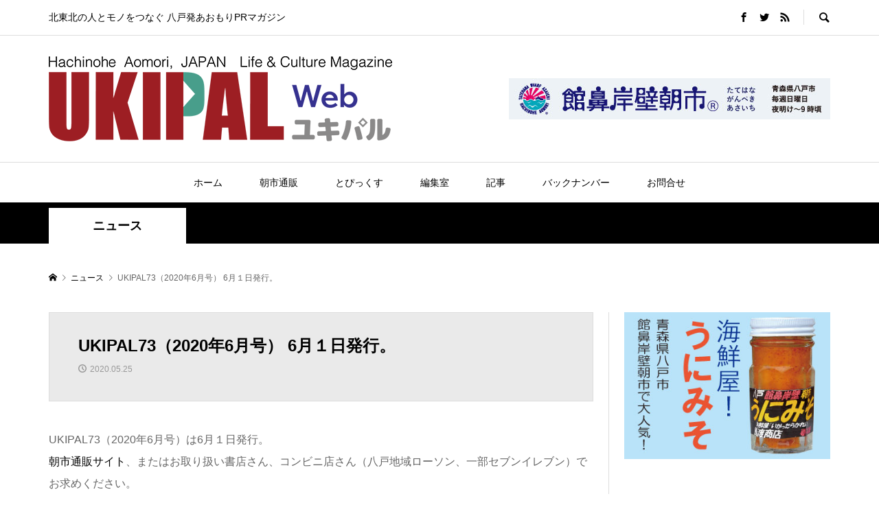

--- FILE ---
content_type: text/html; charset=UTF-8
request_url: https://ukipal.jp/news/ukipal73-issue/
body_size: 12593
content:
<!DOCTYPE html>
<html dir="ltr" lang="ja" prefix="og: https://ogp.me/ns#">
<head >
<meta charset="UTF-8">
<meta name="description" content="UKIPAL73（2020年6月号）は6月１日発行。朝市通販サイト、またはお取り扱い書店さん、コンビニ店さん（八戸地域ローソン、一部セブンイレブン）でお求めください。">
<meta name="viewport" content="width=device-width">
<title>UKIPAL73（2020年6月号） 6月１日発行。 | 八戸発あおもりPRマガジン ユキパル</title>
	<style>img:is([sizes="auto" i], [sizes^="auto," i]) { contain-intrinsic-size: 3000px 1500px }</style>
	
		<!-- All in One SEO 4.9.3 - aioseo.com -->
	<meta name="robots" content="max-image-preview:large" />
	<link rel="canonical" href="https://ukipal.jp/news/ukipal73-issue/" />
	<meta name="generator" content="All in One SEO (AIOSEO) 4.9.3" />
		<meta property="og:locale" content="ja_JP" />
		<meta property="og:site_name" content="八戸発あおもりPRマガジン ユキパル | 北東北の人とモノをつなぐ 八戸発あおもりPRマガジン" />
		<meta property="og:type" content="article" />
		<meta property="og:title" content="UKIPAL73（2020年6月号） 6月１日発行。 | 八戸発あおもりPRマガジン ユキパル" />
		<meta property="og:url" content="https://ukipal.jp/news/ukipal73-issue/" />
		<meta property="article:published_time" content="2020-05-25T02:21:50+00:00" />
		<meta property="article:modified_time" content="2020-05-25T02:22:18+00:00" />
		<meta name="twitter:card" content="summary_large_image" />
		<meta name="twitter:title" content="UKIPAL73（2020年6月号） 6月１日発行。 | 八戸発あおもりPRマガジン ユキパル" />
		<script type="application/ld+json" class="aioseo-schema">
			{"@context":"https:\/\/schema.org","@graph":[{"@type":"BreadcrumbList","@id":"https:\/\/ukipal.jp\/news\/ukipal73-issue\/#breadcrumblist","itemListElement":[{"@type":"ListItem","@id":"https:\/\/ukipal.jp#listItem","position":1,"name":"\u30db\u30fc\u30e0","item":"https:\/\/ukipal.jp","nextItem":{"@type":"ListItem","@id":"https:\/\/ukipal.jp\/news\/#listItem","name":"\u30cb\u30e5\u30fc\u30b9"}},{"@type":"ListItem","@id":"https:\/\/ukipal.jp\/news\/#listItem","position":2,"name":"\u30cb\u30e5\u30fc\u30b9","item":"https:\/\/ukipal.jp\/news\/","nextItem":{"@type":"ListItem","@id":"https:\/\/ukipal.jp\/news\/ukipal73-issue\/#listItem","name":"UKIPAL73\uff082020\u5e746\u6708\u53f7\uff09 6\u6708\uff11\u65e5\u767a\u884c\u3002"},"previousItem":{"@type":"ListItem","@id":"https:\/\/ukipal.jp#listItem","name":"\u30db\u30fc\u30e0"}},{"@type":"ListItem","@id":"https:\/\/ukipal.jp\/news\/ukipal73-issue\/#listItem","position":3,"name":"UKIPAL73\uff082020\u5e746\u6708\u53f7\uff09 6\u6708\uff11\u65e5\u767a\u884c\u3002","previousItem":{"@type":"ListItem","@id":"https:\/\/ukipal.jp\/news\/#listItem","name":"\u30cb\u30e5\u30fc\u30b9"}}]},{"@type":"Organization","@id":"https:\/\/ukipal.jp\/#organization","name":"\u516b\u6238\u767a\u3042\u304a\u3082\u308aPR\u30de\u30ac\u30b8\u30f3 \u30e6\u30ad\u30d1\u30eb","description":"\u5317\u6771\u5317\u306e\u4eba\u3068\u30e2\u30ce\u3092\u3064\u306a\u3050 \u516b\u6238\u767a\u3042\u304a\u3082\u308aPR\u30de\u30ac\u30b8\u30f3","url":"https:\/\/ukipal.jp\/"},{"@type":"WebPage","@id":"https:\/\/ukipal.jp\/news\/ukipal73-issue\/#webpage","url":"https:\/\/ukipal.jp\/news\/ukipal73-issue\/","name":"UKIPAL73\uff082020\u5e746\u6708\u53f7\uff09 6\u6708\uff11\u65e5\u767a\u884c\u3002 | \u516b\u6238\u767a\u3042\u304a\u3082\u308aPR\u30de\u30ac\u30b8\u30f3 \u30e6\u30ad\u30d1\u30eb","inLanguage":"ja","isPartOf":{"@id":"https:\/\/ukipal.jp\/#website"},"breadcrumb":{"@id":"https:\/\/ukipal.jp\/news\/ukipal73-issue\/#breadcrumblist"},"datePublished":"2020-05-25T11:21:50+09:00","dateModified":"2020-05-25T11:22:18+09:00"},{"@type":"WebSite","@id":"https:\/\/ukipal.jp\/#website","url":"https:\/\/ukipal.jp\/","name":"\u516b\u6238\u767a\u3042\u304a\u3082\u308aPR\u30de\u30ac\u30b8\u30f3 \u30e6\u30ad\u30d1\u30eb","description":"\u5317\u6771\u5317\u306e\u4eba\u3068\u30e2\u30ce\u3092\u3064\u306a\u3050 \u516b\u6238\u767a\u3042\u304a\u3082\u308aPR\u30de\u30ac\u30b8\u30f3","inLanguage":"ja","publisher":{"@id":"https:\/\/ukipal.jp\/#organization"}}]}
		</script>
		<!-- All in One SEO -->

		<!-- This site uses the Google Analytics by MonsterInsights plugin v9.4.1 - Using Analytics tracking - https://www.monsterinsights.com/ -->
							<script src="//www.googletagmanager.com/gtag/js?id=G-TE539Y3074"  data-cfasync="false" data-wpfc-render="false" type="text/javascript" async></script>
			<script data-cfasync="false" data-wpfc-render="false" type="text/javascript">
				var mi_version = '9.4.1';
				var mi_track_user = true;
				var mi_no_track_reason = '';
								var MonsterInsightsDefaultLocations = {"page_location":"https:\/\/ukipal.jp\/news\/ukipal73-issue\/"};
				if ( typeof MonsterInsightsPrivacyGuardFilter === 'function' ) {
					var MonsterInsightsLocations = (typeof MonsterInsightsExcludeQuery === 'object') ? MonsterInsightsPrivacyGuardFilter( MonsterInsightsExcludeQuery ) : MonsterInsightsPrivacyGuardFilter( MonsterInsightsDefaultLocations );
				} else {
					var MonsterInsightsLocations = (typeof MonsterInsightsExcludeQuery === 'object') ? MonsterInsightsExcludeQuery : MonsterInsightsDefaultLocations;
				}

								var disableStrs = [
										'ga-disable-G-TE539Y3074',
									];

				/* Function to detect opted out users */
				function __gtagTrackerIsOptedOut() {
					for (var index = 0; index < disableStrs.length; index++) {
						if (document.cookie.indexOf(disableStrs[index] + '=true') > -1) {
							return true;
						}
					}

					return false;
				}

				/* Disable tracking if the opt-out cookie exists. */
				if (__gtagTrackerIsOptedOut()) {
					for (var index = 0; index < disableStrs.length; index++) {
						window[disableStrs[index]] = true;
					}
				}

				/* Opt-out function */
				function __gtagTrackerOptout() {
					for (var index = 0; index < disableStrs.length; index++) {
						document.cookie = disableStrs[index] + '=true; expires=Thu, 31 Dec 2099 23:59:59 UTC; path=/';
						window[disableStrs[index]] = true;
					}
				}

				if ('undefined' === typeof gaOptout) {
					function gaOptout() {
						__gtagTrackerOptout();
					}
				}
								window.dataLayer = window.dataLayer || [];

				window.MonsterInsightsDualTracker = {
					helpers: {},
					trackers: {},
				};
				if (mi_track_user) {
					function __gtagDataLayer() {
						dataLayer.push(arguments);
					}

					function __gtagTracker(type, name, parameters) {
						if (!parameters) {
							parameters = {};
						}

						if (parameters.send_to) {
							__gtagDataLayer.apply(null, arguments);
							return;
						}

						if (type === 'event') {
														parameters.send_to = monsterinsights_frontend.v4_id;
							var hookName = name;
							if (typeof parameters['event_category'] !== 'undefined') {
								hookName = parameters['event_category'] + ':' + name;
							}

							if (typeof MonsterInsightsDualTracker.trackers[hookName] !== 'undefined') {
								MonsterInsightsDualTracker.trackers[hookName](parameters);
							} else {
								__gtagDataLayer('event', name, parameters);
							}
							
						} else {
							__gtagDataLayer.apply(null, arguments);
						}
					}

					__gtagTracker('js', new Date());
					__gtagTracker('set', {
						'developer_id.dZGIzZG': true,
											});
					if ( MonsterInsightsLocations.page_location ) {
						__gtagTracker('set', MonsterInsightsLocations);
					}
										__gtagTracker('config', 'G-TE539Y3074', {"forceSSL":"true","link_attribution":"true"} );
															window.gtag = __gtagTracker;										(function () {
						/* https://developers.google.com/analytics/devguides/collection/analyticsjs/ */
						/* ga and __gaTracker compatibility shim. */
						var noopfn = function () {
							return null;
						};
						var newtracker = function () {
							return new Tracker();
						};
						var Tracker = function () {
							return null;
						};
						var p = Tracker.prototype;
						p.get = noopfn;
						p.set = noopfn;
						p.send = function () {
							var args = Array.prototype.slice.call(arguments);
							args.unshift('send');
							__gaTracker.apply(null, args);
						};
						var __gaTracker = function () {
							var len = arguments.length;
							if (len === 0) {
								return;
							}
							var f = arguments[len - 1];
							if (typeof f !== 'object' || f === null || typeof f.hitCallback !== 'function') {
								if ('send' === arguments[0]) {
									var hitConverted, hitObject = false, action;
									if ('event' === arguments[1]) {
										if ('undefined' !== typeof arguments[3]) {
											hitObject = {
												'eventAction': arguments[3],
												'eventCategory': arguments[2],
												'eventLabel': arguments[4],
												'value': arguments[5] ? arguments[5] : 1,
											}
										}
									}
									if ('pageview' === arguments[1]) {
										if ('undefined' !== typeof arguments[2]) {
											hitObject = {
												'eventAction': 'page_view',
												'page_path': arguments[2],
											}
										}
									}
									if (typeof arguments[2] === 'object') {
										hitObject = arguments[2];
									}
									if (typeof arguments[5] === 'object') {
										Object.assign(hitObject, arguments[5]);
									}
									if ('undefined' !== typeof arguments[1].hitType) {
										hitObject = arguments[1];
										if ('pageview' === hitObject.hitType) {
											hitObject.eventAction = 'page_view';
										}
									}
									if (hitObject) {
										action = 'timing' === arguments[1].hitType ? 'timing_complete' : hitObject.eventAction;
										hitConverted = mapArgs(hitObject);
										__gtagTracker('event', action, hitConverted);
									}
								}
								return;
							}

							function mapArgs(args) {
								var arg, hit = {};
								var gaMap = {
									'eventCategory': 'event_category',
									'eventAction': 'event_action',
									'eventLabel': 'event_label',
									'eventValue': 'event_value',
									'nonInteraction': 'non_interaction',
									'timingCategory': 'event_category',
									'timingVar': 'name',
									'timingValue': 'value',
									'timingLabel': 'event_label',
									'page': 'page_path',
									'location': 'page_location',
									'title': 'page_title',
									'referrer' : 'page_referrer',
								};
								for (arg in args) {
																		if (!(!args.hasOwnProperty(arg) || !gaMap.hasOwnProperty(arg))) {
										hit[gaMap[arg]] = args[arg];
									} else {
										hit[arg] = args[arg];
									}
								}
								return hit;
							}

							try {
								f.hitCallback();
							} catch (ex) {
							}
						};
						__gaTracker.create = newtracker;
						__gaTracker.getByName = newtracker;
						__gaTracker.getAll = function () {
							return [];
						};
						__gaTracker.remove = noopfn;
						__gaTracker.loaded = true;
						window['__gaTracker'] = __gaTracker;
					})();
									} else {
										console.log("");
					(function () {
						function __gtagTracker() {
							return null;
						}

						window['__gtagTracker'] = __gtagTracker;
						window['gtag'] = __gtagTracker;
					})();
									}
			</script>
				<!-- / Google Analytics by MonsterInsights -->
		<link rel='stylesheet' id='wp-block-library-css' href='https://ukipal.jp/wp-includes/css/dist/block-library/style.min.css?ver=6.8.3' type='text/css' media='all' />
<style id='classic-theme-styles-inline-css' type='text/css'>
/*! This file is auto-generated */
.wp-block-button__link{color:#fff;background-color:#32373c;border-radius:9999px;box-shadow:none;text-decoration:none;padding:calc(.667em + 2px) calc(1.333em + 2px);font-size:1.125em}.wp-block-file__button{background:#32373c;color:#fff;text-decoration:none}
</style>
<link rel='stylesheet' id='aioseo/css/src/vue/standalone/blocks/table-of-contents/global.scss-css' href='https://ukipal.jp/wp-content/plugins/all-in-one-seo-pack/dist/Lite/assets/css/table-of-contents/global.e90f6d47.css?ver=4.9.3' type='text/css' media='all' />
<style id='global-styles-inline-css' type='text/css'>
:root{--wp--preset--aspect-ratio--square: 1;--wp--preset--aspect-ratio--4-3: 4/3;--wp--preset--aspect-ratio--3-4: 3/4;--wp--preset--aspect-ratio--3-2: 3/2;--wp--preset--aspect-ratio--2-3: 2/3;--wp--preset--aspect-ratio--16-9: 16/9;--wp--preset--aspect-ratio--9-16: 9/16;--wp--preset--color--black: #000000;--wp--preset--color--cyan-bluish-gray: #abb8c3;--wp--preset--color--white: #ffffff;--wp--preset--color--pale-pink: #f78da7;--wp--preset--color--vivid-red: #cf2e2e;--wp--preset--color--luminous-vivid-orange: #ff6900;--wp--preset--color--luminous-vivid-amber: #fcb900;--wp--preset--color--light-green-cyan: #7bdcb5;--wp--preset--color--vivid-green-cyan: #00d084;--wp--preset--color--pale-cyan-blue: #8ed1fc;--wp--preset--color--vivid-cyan-blue: #0693e3;--wp--preset--color--vivid-purple: #9b51e0;--wp--preset--gradient--vivid-cyan-blue-to-vivid-purple: linear-gradient(135deg,rgba(6,147,227,1) 0%,rgb(155,81,224) 100%);--wp--preset--gradient--light-green-cyan-to-vivid-green-cyan: linear-gradient(135deg,rgb(122,220,180) 0%,rgb(0,208,130) 100%);--wp--preset--gradient--luminous-vivid-amber-to-luminous-vivid-orange: linear-gradient(135deg,rgba(252,185,0,1) 0%,rgba(255,105,0,1) 100%);--wp--preset--gradient--luminous-vivid-orange-to-vivid-red: linear-gradient(135deg,rgba(255,105,0,1) 0%,rgb(207,46,46) 100%);--wp--preset--gradient--very-light-gray-to-cyan-bluish-gray: linear-gradient(135deg,rgb(238,238,238) 0%,rgb(169,184,195) 100%);--wp--preset--gradient--cool-to-warm-spectrum: linear-gradient(135deg,rgb(74,234,220) 0%,rgb(151,120,209) 20%,rgb(207,42,186) 40%,rgb(238,44,130) 60%,rgb(251,105,98) 80%,rgb(254,248,76) 100%);--wp--preset--gradient--blush-light-purple: linear-gradient(135deg,rgb(255,206,236) 0%,rgb(152,150,240) 100%);--wp--preset--gradient--blush-bordeaux: linear-gradient(135deg,rgb(254,205,165) 0%,rgb(254,45,45) 50%,rgb(107,0,62) 100%);--wp--preset--gradient--luminous-dusk: linear-gradient(135deg,rgb(255,203,112) 0%,rgb(199,81,192) 50%,rgb(65,88,208) 100%);--wp--preset--gradient--pale-ocean: linear-gradient(135deg,rgb(255,245,203) 0%,rgb(182,227,212) 50%,rgb(51,167,181) 100%);--wp--preset--gradient--electric-grass: linear-gradient(135deg,rgb(202,248,128) 0%,rgb(113,206,126) 100%);--wp--preset--gradient--midnight: linear-gradient(135deg,rgb(2,3,129) 0%,rgb(40,116,252) 100%);--wp--preset--font-size--small: 13px;--wp--preset--font-size--medium: 20px;--wp--preset--font-size--large: 36px;--wp--preset--font-size--x-large: 42px;--wp--preset--spacing--20: 0.44rem;--wp--preset--spacing--30: 0.67rem;--wp--preset--spacing--40: 1rem;--wp--preset--spacing--50: 1.5rem;--wp--preset--spacing--60: 2.25rem;--wp--preset--spacing--70: 3.38rem;--wp--preset--spacing--80: 5.06rem;--wp--preset--shadow--natural: 6px 6px 9px rgba(0, 0, 0, 0.2);--wp--preset--shadow--deep: 12px 12px 50px rgba(0, 0, 0, 0.4);--wp--preset--shadow--sharp: 6px 6px 0px rgba(0, 0, 0, 0.2);--wp--preset--shadow--outlined: 6px 6px 0px -3px rgba(255, 255, 255, 1), 6px 6px rgba(0, 0, 0, 1);--wp--preset--shadow--crisp: 6px 6px 0px rgba(0, 0, 0, 1);}:where(.is-layout-flex){gap: 0.5em;}:where(.is-layout-grid){gap: 0.5em;}body .is-layout-flex{display: flex;}.is-layout-flex{flex-wrap: wrap;align-items: center;}.is-layout-flex > :is(*, div){margin: 0;}body .is-layout-grid{display: grid;}.is-layout-grid > :is(*, div){margin: 0;}:where(.wp-block-columns.is-layout-flex){gap: 2em;}:where(.wp-block-columns.is-layout-grid){gap: 2em;}:where(.wp-block-post-template.is-layout-flex){gap: 1.25em;}:where(.wp-block-post-template.is-layout-grid){gap: 1.25em;}.has-black-color{color: var(--wp--preset--color--black) !important;}.has-cyan-bluish-gray-color{color: var(--wp--preset--color--cyan-bluish-gray) !important;}.has-white-color{color: var(--wp--preset--color--white) !important;}.has-pale-pink-color{color: var(--wp--preset--color--pale-pink) !important;}.has-vivid-red-color{color: var(--wp--preset--color--vivid-red) !important;}.has-luminous-vivid-orange-color{color: var(--wp--preset--color--luminous-vivid-orange) !important;}.has-luminous-vivid-amber-color{color: var(--wp--preset--color--luminous-vivid-amber) !important;}.has-light-green-cyan-color{color: var(--wp--preset--color--light-green-cyan) !important;}.has-vivid-green-cyan-color{color: var(--wp--preset--color--vivid-green-cyan) !important;}.has-pale-cyan-blue-color{color: var(--wp--preset--color--pale-cyan-blue) !important;}.has-vivid-cyan-blue-color{color: var(--wp--preset--color--vivid-cyan-blue) !important;}.has-vivid-purple-color{color: var(--wp--preset--color--vivid-purple) !important;}.has-black-background-color{background-color: var(--wp--preset--color--black) !important;}.has-cyan-bluish-gray-background-color{background-color: var(--wp--preset--color--cyan-bluish-gray) !important;}.has-white-background-color{background-color: var(--wp--preset--color--white) !important;}.has-pale-pink-background-color{background-color: var(--wp--preset--color--pale-pink) !important;}.has-vivid-red-background-color{background-color: var(--wp--preset--color--vivid-red) !important;}.has-luminous-vivid-orange-background-color{background-color: var(--wp--preset--color--luminous-vivid-orange) !important;}.has-luminous-vivid-amber-background-color{background-color: var(--wp--preset--color--luminous-vivid-amber) !important;}.has-light-green-cyan-background-color{background-color: var(--wp--preset--color--light-green-cyan) !important;}.has-vivid-green-cyan-background-color{background-color: var(--wp--preset--color--vivid-green-cyan) !important;}.has-pale-cyan-blue-background-color{background-color: var(--wp--preset--color--pale-cyan-blue) !important;}.has-vivid-cyan-blue-background-color{background-color: var(--wp--preset--color--vivid-cyan-blue) !important;}.has-vivid-purple-background-color{background-color: var(--wp--preset--color--vivid-purple) !important;}.has-black-border-color{border-color: var(--wp--preset--color--black) !important;}.has-cyan-bluish-gray-border-color{border-color: var(--wp--preset--color--cyan-bluish-gray) !important;}.has-white-border-color{border-color: var(--wp--preset--color--white) !important;}.has-pale-pink-border-color{border-color: var(--wp--preset--color--pale-pink) !important;}.has-vivid-red-border-color{border-color: var(--wp--preset--color--vivid-red) !important;}.has-luminous-vivid-orange-border-color{border-color: var(--wp--preset--color--luminous-vivid-orange) !important;}.has-luminous-vivid-amber-border-color{border-color: var(--wp--preset--color--luminous-vivid-amber) !important;}.has-light-green-cyan-border-color{border-color: var(--wp--preset--color--light-green-cyan) !important;}.has-vivid-green-cyan-border-color{border-color: var(--wp--preset--color--vivid-green-cyan) !important;}.has-pale-cyan-blue-border-color{border-color: var(--wp--preset--color--pale-cyan-blue) !important;}.has-vivid-cyan-blue-border-color{border-color: var(--wp--preset--color--vivid-cyan-blue) !important;}.has-vivid-purple-border-color{border-color: var(--wp--preset--color--vivid-purple) !important;}.has-vivid-cyan-blue-to-vivid-purple-gradient-background{background: var(--wp--preset--gradient--vivid-cyan-blue-to-vivid-purple) !important;}.has-light-green-cyan-to-vivid-green-cyan-gradient-background{background: var(--wp--preset--gradient--light-green-cyan-to-vivid-green-cyan) !important;}.has-luminous-vivid-amber-to-luminous-vivid-orange-gradient-background{background: var(--wp--preset--gradient--luminous-vivid-amber-to-luminous-vivid-orange) !important;}.has-luminous-vivid-orange-to-vivid-red-gradient-background{background: var(--wp--preset--gradient--luminous-vivid-orange-to-vivid-red) !important;}.has-very-light-gray-to-cyan-bluish-gray-gradient-background{background: var(--wp--preset--gradient--very-light-gray-to-cyan-bluish-gray) !important;}.has-cool-to-warm-spectrum-gradient-background{background: var(--wp--preset--gradient--cool-to-warm-spectrum) !important;}.has-blush-light-purple-gradient-background{background: var(--wp--preset--gradient--blush-light-purple) !important;}.has-blush-bordeaux-gradient-background{background: var(--wp--preset--gradient--blush-bordeaux) !important;}.has-luminous-dusk-gradient-background{background: var(--wp--preset--gradient--luminous-dusk) !important;}.has-pale-ocean-gradient-background{background: var(--wp--preset--gradient--pale-ocean) !important;}.has-electric-grass-gradient-background{background: var(--wp--preset--gradient--electric-grass) !important;}.has-midnight-gradient-background{background: var(--wp--preset--gradient--midnight) !important;}.has-small-font-size{font-size: var(--wp--preset--font-size--small) !important;}.has-medium-font-size{font-size: var(--wp--preset--font-size--medium) !important;}.has-large-font-size{font-size: var(--wp--preset--font-size--large) !important;}.has-x-large-font-size{font-size: var(--wp--preset--font-size--x-large) !important;}
:where(.wp-block-post-template.is-layout-flex){gap: 1.25em;}:where(.wp-block-post-template.is-layout-grid){gap: 1.25em;}
:where(.wp-block-columns.is-layout-flex){gap: 2em;}:where(.wp-block-columns.is-layout-grid){gap: 2em;}
:root :where(.wp-block-pullquote){font-size: 1.5em;line-height: 1.6;}
</style>
<link rel='stylesheet' id='tcd-contact-form-css' href='https://ukipal.jp/wp-content/plugins/tcd-workflow/tcd-contact-admin.css?ver=6.8.3' type='text/css' media='all' />
<link rel='stylesheet' id='rumble-style-css' href='https://ukipal.jp/wp-content/themes/rumble_tcd058/style.css?ver=1.1' type='text/css' media='all' />
<link rel='stylesheet' id='rumble-slick-css' href='https://ukipal.jp/wp-content/themes/rumble_tcd058/css/slick.min.css?ver=6.8.3' type='text/css' media='all' />
<link rel='stylesheet' id='rumble-responsive-css' href='https://ukipal.jp/wp-content/themes/rumble_tcd058/responsive.css?ver=1.1' type='text/css' media='all' />
<script type="text/javascript" src="https://ukipal.jp/wp-content/plugins/google-analytics-for-wordpress/assets/js/frontend-gtag.min.js?ver=9.4.1" id="monsterinsights-frontend-script-js" async="async" data-wp-strategy="async"></script>
<script data-cfasync="false" data-wpfc-render="false" type="text/javascript" id='monsterinsights-frontend-script-js-extra'>/* <![CDATA[ */
var monsterinsights_frontend = {"js_events_tracking":"true","download_extensions":"doc,pdf,ppt,zip,xls,docx,pptx,xlsx","inbound_paths":"[{\"path\":\"\\\/go\\\/\",\"label\":\"affiliate\"},{\"path\":\"\\\/recommend\\\/\",\"label\":\"affiliate\"}]","home_url":"https:\/\/ukipal.jp","hash_tracking":"false","v4_id":"G-TE539Y3074"};/* ]]> */
</script>
<script type="text/javascript" src="https://ukipal.jp/wp-content/plugins/tcd-workflow/angular.js?ver=6.8.3" id="angular-js"></script>
<script type="text/javascript" src="https://ukipal.jp/wp-includes/js/jquery/jquery.min.js?ver=3.7.1" id="jquery-core-js"></script>
<script type="text/javascript" src="https://ukipal.jp/wp-includes/js/jquery/jquery-migrate.min.js?ver=3.4.1" id="jquery-migrate-js"></script>
<link rel="https://api.w.org/" href="https://ukipal.jp/wp-json/" /><link rel="EditURI" type="application/rsd+xml" title="RSD" href="https://ukipal.jp/xmlrpc.php?rsd" />
<meta name="generator" content="WordPress 6.8.3" />
<link rel='shortlink' href='https://ukipal.jp/?p=5389' />
<link rel="alternate" title="oEmbed (JSON)" type="application/json+oembed" href="https://ukipal.jp/wp-json/oembed/1.0/embed?url=https%3A%2F%2Fukipal.jp%2Fnews%2Fukipal73-issue%2F" />
<link rel="alternate" title="oEmbed (XML)" type="text/xml+oembed" href="https://ukipal.jp/wp-json/oembed/1.0/embed?url=https%3A%2F%2Fukipal.jp%2Fnews%2Fukipal73-issue%2F&#038;format=xml" />
<link rel="shortcut icon" href="https://ukipal.jp/wp-content/uploads/2021/08/favicon.ico">
<style>
.p-tabbar__item.is-active, .p-tabbar__item.is-active a, .p-index-carousel .slick-arrow:hover { color: #6e9929; }
.p-copyright, .p-tabbar, .p-headline, .p-cb__item-archive-link__button, .p-page-links a:hover, .p-page-links > span, .p-pager__item a:hover, .p-pager__item .current, .p-entry__next-page__link:hover, .p-widget .searchform::after, .p-widget-search .p-widget-search__submit, .p-widget-list__item-rank, .c-comment__form-submit:hover, c-comment__password-protected, .slick-arrow, .c-pw__btn--register, .c-pw__btn { background-color: #6e9929; }
.p-page-links a:hover, .p-page-links > span, .p-pager__item a:hover, .p-pager__item .current, .p-author-archive .p-headline, .p-cb__item-header { border-color: #6e9929; }
.c-comment__tab-item.is-active a, .c-comment__tab-item a:hover, .c-comment__tab-item.is-active p { background-color: rgba(110, 153, 41, 0.7); }
.c-comment__tab-item.is-active a:after, .c-comment__tab-item.is-active p:after { border-top-color: rgba(110, 153, 41, 0.7); }
.p-author__box, .p-entry-news__header, .p-page-links a, .p-pager__item a, .p-pager__item span { background-color: #eaeaea; }
.p-entry__body a { color: #000000; }
.p-megamenu__bg, .p-global-nav .sub-menu, .p-megamenu__bg .p-float-native-ad-label__small { background-color: #536b00; }
.p-megamenu a, .p-global-nav .sub-menu a { color: #ffffff !important; }
.p-megamenu a:hover, .p-megamenu li.is-active > a, .p-global-nav .sub-menu a:hover, .p-global-nav .sub-menu .current-menu-item > a { background-color: #b9d396; color: #ffffff !important; }
.p-megamenu > ul, .p-global-nav > li.menu-item-has-children > .sub-menu { border-color: #b9d396; }
.p-native-ad-label, .p-float-native-ad-label, .p-float-native-ad-label__small, .p-article__native-ad-label { background-color: #999999; color: #ffffff; font-size: 11px; }
.cat-item-1 > a, .cat-item-1 .toggle-children, .p-global-nav > li.menu-term-id-1:hover > a, .p-global-nav > li.menu-term-id-1.current-menu-item > a { color: #999999; }
.p-megamenu-term-id-1 a:hover, .p-megamenu-term-id-1 .p-megamenu__current a, .p-megamenu-term-id-1 li.is-active > a, .p-global-nav li.menu-term-id-1 > .sub-menu > li > a:hover, .p-global-nav li.menu-term-id-1 > .sub-menu > .current-menu-item > a { background-color: #999999; }
.p-category-item--1 { background-color: #999999 !important; }
.p-megamenu-term-id-1 > ul, .p-global-nav > li.menu-term-id-1 > .sub-menu { border-color: #999999; }
.cat-item-7 > a, .cat-item-7 .toggle-children, .p-global-nav > li.menu-term-id-7:hover > a, .p-global-nav > li.menu-term-id-7.current-menu-item > a { color: #999999; }
.p-megamenu-term-id-7 a:hover, .p-megamenu-term-id-7 .p-megamenu__current a, .p-megamenu-term-id-7 li.is-active > a, .p-global-nav li.menu-term-id-7 > .sub-menu > li > a:hover, .p-global-nav li.menu-term-id-7 > .sub-menu > .current-menu-item > a { background-color: #999999; }
.p-category-item--7 { background-color: #999999 !important; }
.p-megamenu-term-id-7 > ul, .p-global-nav > li.menu-term-id-7 > .sub-menu { border-color: #999999; }
.cat-item-8 > a, .cat-item-8 .toggle-children, .p-global-nav > li.menu-term-id-8:hover > a, .p-global-nav > li.menu-term-id-8.current-menu-item > a { color: #999999; }
.p-megamenu-term-id-8 a:hover, .p-megamenu-term-id-8 .p-megamenu__current a, .p-megamenu-term-id-8 li.is-active > a, .p-global-nav li.menu-term-id-8 > .sub-menu > li > a:hover, .p-global-nav li.menu-term-id-8 > .sub-menu > .current-menu-item > a { background-color: #999999; }
.p-category-item--8 { background-color: #999999 !important; }
.p-megamenu-term-id-8 > ul, .p-global-nav > li.menu-term-id-8 > .sub-menu { border-color: #999999; }
.cat-item-9 > a, .cat-item-9 .toggle-children, .p-global-nav > li.menu-term-id-9:hover > a, .p-global-nav > li.menu-term-id-9.current-menu-item > a { color: #999999; }
.p-megamenu-term-id-9 a:hover, .p-megamenu-term-id-9 .p-megamenu__current a, .p-megamenu-term-id-9 li.is-active > a, .p-global-nav li.menu-term-id-9 > .sub-menu > li > a:hover, .p-global-nav li.menu-term-id-9 > .sub-menu > .current-menu-item > a { background-color: #999999; }
.p-category-item--9 { background-color: #999999 !important; }
.p-megamenu-term-id-9 > ul, .p-global-nav > li.menu-term-id-9 > .sub-menu { border-color: #999999; }
.cat-item-10 > a, .cat-item-10 .toggle-children, .p-global-nav > li.menu-term-id-10:hover > a, .p-global-nav > li.menu-term-id-10.current-menu-item > a { color: #999999; }
.p-megamenu-term-id-10 a:hover, .p-megamenu-term-id-10 .p-megamenu__current a, .p-megamenu-term-id-10 li.is-active > a, .p-global-nav li.menu-term-id-10 > .sub-menu > li > a:hover, .p-global-nav li.menu-term-id-10 > .sub-menu > .current-menu-item > a { background-color: #999999; }
.p-category-item--10 { background-color: #999999 !important; }
.p-megamenu-term-id-10 > ul, .p-global-nav > li.menu-term-id-10 > .sub-menu { border-color: #999999; }
.cat-item-11 > a, .cat-item-11 .toggle-children, .p-global-nav > li.menu-term-id-11:hover > a, .p-global-nav > li.menu-term-id-11.current-menu-item > a { color: #999999; }
.p-megamenu-term-id-11 a:hover, .p-megamenu-term-id-11 .p-megamenu__current a, .p-megamenu-term-id-11 li.is-active > a, .p-global-nav li.menu-term-id-11 > .sub-menu > li > a:hover, .p-global-nav li.menu-term-id-11 > .sub-menu > .current-menu-item > a { background-color: #999999; }
.p-category-item--11 { background-color: #999999 !important; }
.p-megamenu-term-id-11 > ul, .p-global-nav > li.menu-term-id-11 > .sub-menu { border-color: #999999; }
.cat-item-12 > a, .cat-item-12 .toggle-children, .p-global-nav > li.menu-term-id-12:hover > a, .p-global-nav > li.menu-term-id-12.current-menu-item > a { color: #999999; }
.p-megamenu-term-id-12 a:hover, .p-megamenu-term-id-12 .p-megamenu__current a, .p-megamenu-term-id-12 li.is-active > a, .p-global-nav li.menu-term-id-12 > .sub-menu > li > a:hover, .p-global-nav li.menu-term-id-12 > .sub-menu > .current-menu-item > a { background-color: #999999; }
.p-category-item--12 { background-color: #999999 !important; }
.p-megamenu-term-id-12 > ul, .p-global-nav > li.menu-term-id-12 > .sub-menu { border-color: #999999; }
.cat-item-13 > a, .cat-item-13 .toggle-children, .p-global-nav > li.menu-term-id-13:hover > a, .p-global-nav > li.menu-term-id-13.current-menu-item > a { color: #999999; }
.p-megamenu-term-id-13 a:hover, .p-megamenu-term-id-13 .p-megamenu__current a, .p-megamenu-term-id-13 li.is-active > a, .p-global-nav li.menu-term-id-13 > .sub-menu > li > a:hover, .p-global-nav li.menu-term-id-13 > .sub-menu > .current-menu-item > a { background-color: #999999; }
.p-category-item--13 { background-color: #999999 !important; }
.p-megamenu-term-id-13 > ul, .p-global-nav > li.menu-term-id-13 > .sub-menu { border-color: #999999; }
.cat-item-14 > a, .cat-item-14 .toggle-children, .p-global-nav > li.menu-term-id-14:hover > a, .p-global-nav > li.menu-term-id-14.current-menu-item > a { color: #999999; }
.p-megamenu-term-id-14 a:hover, .p-megamenu-term-id-14 .p-megamenu__current a, .p-megamenu-term-id-14 li.is-active > a, .p-global-nav li.menu-term-id-14 > .sub-menu > li > a:hover, .p-global-nav li.menu-term-id-14 > .sub-menu > .current-menu-item > a { background-color: #999999; }
.p-category-item--14 { background-color: #999999 !important; }
.p-megamenu-term-id-14 > ul, .p-global-nav > li.menu-term-id-14 > .sub-menu { border-color: #999999; }
.cat-item-15 > a, .cat-item-15 .toggle-children, .p-global-nav > li.menu-term-id-15:hover > a, .p-global-nav > li.menu-term-id-15.current-menu-item > a { color: #999999; }
.p-megamenu-term-id-15 a:hover, .p-megamenu-term-id-15 .p-megamenu__current a, .p-megamenu-term-id-15 li.is-active > a, .p-global-nav li.menu-term-id-15 > .sub-menu > li > a:hover, .p-global-nav li.menu-term-id-15 > .sub-menu > .current-menu-item > a { background-color: #999999; }
.p-category-item--15 { background-color: #999999 !important; }
.p-megamenu-term-id-15 > ul, .p-global-nav > li.menu-term-id-15 > .sub-menu { border-color: #999999; }
.cat-item-22 > a, .cat-item-22 .toggle-children, .p-global-nav > li.menu-term-id-22:hover > a, .p-global-nav > li.menu-term-id-22.current-menu-item > a { color: #999999; }
.p-megamenu-term-id-22 a:hover, .p-megamenu-term-id-22 .p-megamenu__current a, .p-megamenu-term-id-22 li.is-active > a, .p-global-nav li.menu-term-id-22 > .sub-menu > li > a:hover, .p-global-nav li.menu-term-id-22 > .sub-menu > .current-menu-item > a { background-color: #999999; }
.p-category-item--22 { background-color: #999999 !important; }
.p-megamenu-term-id-22 > ul, .p-global-nav > li.menu-term-id-22 > .sub-menu { border-color: #999999; }
.cat-item-23 > a, .cat-item-23 .toggle-children, .p-global-nav > li.menu-term-id-23:hover > a, .p-global-nav > li.menu-term-id-23.current-menu-item > a { color: #999999; }
.p-megamenu-term-id-23 a:hover, .p-megamenu-term-id-23 .p-megamenu__current a, .p-megamenu-term-id-23 li.is-active > a, .p-global-nav li.menu-term-id-23 > .sub-menu > li > a:hover, .p-global-nav li.menu-term-id-23 > .sub-menu > .current-menu-item > a { background-color: #999999; }
.p-category-item--23 { background-color: #999999 !important; }
.p-megamenu-term-id-23 > ul, .p-global-nav > li.menu-term-id-23 > .sub-menu { border-color: #999999; }
body { font-family: "Segoe UI", Verdana, "游ゴシック", YuGothic, "Hiragino Kaku Gothic ProN", Meiryo, sans-serif; }
.p-logo, .p-entry__title, .p-headline, .p-page-header__title, .p-index-slider__item-catch, .p-widget__title, .p-cb__item-headline {
font-family: "Segoe UI", Verdana, "游ゴシック", YuGothic, "Hiragino Kaku Gothic ProN", Meiryo, sans-serif;
}
.c-load--type3 i { background: #e8e002; }
.p-hover-effect--type1:hover img { -webkit-transform: scale(1.2) rotate(2deg); transform: scale(1.2) rotate(2deg); }
.p-hover-effect--type2 img { margin-left: -8px; }
.p-hover-effect--type2:hover img { margin-left: 8px; }
.p-hover-effect--type2:hover .p-hover-effect__image { background: #000000; }
.p-hover-effect--type2:hover img { opacity: 0.5 }
.p-hover-effect--type3:hover .p-hover-effect__image { background: #000000; }
.p-hover-effect--type3:hover img { opacity: 0.5; }
.p-entry__title { font-size: 24px; }
.p-entry__title, .p-article__title { color: #000000 }
.p-entry__body { font-size: 16px; }
.p-entry__body, .p-author__desc, .p-blog-archive__item-excerpt { color: #515151; }
.p-entry-news__title { font-size: 24px; }
.p-entry-news__title, .p-article-news__title { color: #000000 }
.p-entry-news__body { color: #666666; font-size: 16px; }
body.l-header__fix .is-header-fixed .l-header__bar { background: rgba(195, 249, 77, 0.8); }
.l-header a, .p-global-nav > li > a { color: #000000; }
.p-logo__header--text a { font-size: 32px; }
.p-logo__footer--text a { font-size: 32px; }
@media only screen and (max-width: 991px) {
	.l-header__bar--mobile { background-color: rgba(195, 249, 77, 0.8); }
	.p-logo__header--mobile.p-logo__header--text a { font-size: 24px; }
	.p-global-nav { background-color: rgba(83,107,0, 0.8); }
	.p-global-nav a, .p-global-nav .sub-menu a, .p-global-nav .menu-item-has-children > a > span::before { color: #ffffff !important; }
	.p-logo__footer--mobile.p-logo__footer--text a { font-size: 24px; }
	.p-entry__title { font-size: 18px; }
	.p-entry__body { font-size: 14px; }
	.p-entry-news__title { font-size: 18px; }
	.p-entry-news__body { font-size: 14px; }
}
</style>
<style type="text/css">

</style>
</head>
<body class="wp-singular news-template-default single single-news postid-5389 wp-theme-rumble_tcd058 is-responsive l-header__fix l-header__fix--mobile">
<div id="site_loader_overlay">
	<div id="site_loader_animation" class="c-load--type3">
				<i></i><i></i><i></i><i></i>
			</div>
</div>
<div id="site_wrap">
	<header id="js-header" class="l-header">
		<div class="p-header__logo--mobile l-header__bar--mobile">
			<div class="p-logo p-logo__header--mobile p-logo__header--retina">
				<a href="https://ukipal.jp/"><img src="https://ukipal.jp/wp-content/uploads/2025/03/6369df71d1e959982c51b341f4543b87.png" alt="八戸発あおもりPRマガジン ユキパル" width="100"></a>
			</div>
			<a href="#" id="js-menu-button" class="p-menu-button c-menu-button"></a>
		</div>
		<div class="p-header__top u-clearfix">
			<div class="l-inner">
				<div class="p-header-description">北東北の人とモノをつなぐ 八戸発あおもりPRマガジン</div>
				<div class="u-right">
					<ul class="p-social-nav"><li class="p-social-nav__item p-social-nav__item--facebook"><a href="https://www.facebook.com/%E5%85%AB%E6%88%B8-%E8%A1%97%E3%81%A8%E6%9C%9D%E5%B8%82-%E3%83%A6%E3%82%AD%E3%83%91%E3%83%AB-UKIPAL-154917164620676/" target="_blank"></a></li><li class="p-social-nav__item p-social-nav__item--twitter"><a href="https://twitter.com/ukipal8" target="_blank"></a></li><li class="p-social-nav__item p-social-nav__item--rss"><a href="https://ukipal.jp/feed/" target="_blank"></a></li></ul>
					<div class="p-header-search">
						<form action="https://ukipal.jp/" method="get">
							<input type="text" name="s" value="" class="p-header-search__input" placeholder="SEARCH">
						</form>
						<a href="#" id="js-search-button" class="p-search-button c-search-button"></a>
					</div>
				</div>
			</div>
		</div>
		<div class="p-header__logo has-ad">
			<div class="l-inner">
				<div class="p-logo p-logo__header">
					<a href="https://ukipal.jp/"><img src="https://ukipal.jp/wp-content/uploads/2025/03/b27d875bc962eb78a80aa5e1d9e7ddf8.png" alt="八戸発あおもりPRマガジン ユキパル"></a>
				</div>
				<div class="p-header__ad"><a href="http://minatonichiyouasaichikai.com" target="_blank"><img src="https://ukipal.jp/wp-content/uploads/2019/04/e27c0a3c0ed69597f1c87688e40ecb97-2.jpg" alt=""></a></div>
			</div>
		</div>
<nav class="p-header__gnav l-header__bar"><ul id="js-global-nav" class="l-inner p-global-nav u-clearfix">
<li class="p-header-search--mobile"><form action="https://ukipal.jp/" method="get"><input type="text" name="s" value="" class="p-header-search__input" placeholder="SEARCH"><input type="submit" value="&#xe915;" class="p-header-search__submit"></form></li>
<li id="menu-item-4554" class="menu-item menu-item-type-custom menu-item-object-custom menu-item-home menu-item-4554"><a href="https://ukipal.jp">ホーム<span></span></a></li>
<li id="menu-item-4589" class="menu-item menu-item-type-custom menu-item-object-custom menu-item-4589"><a href="https://ukipal.jp/web_asaichi/">朝市通販<span></span></a></li>
<li id="menu-item-4700" class="menu-item menu-item-type-taxonomy menu-item-object-category menu-item-4700 menu-term-id-22"><a href="https://ukipal.jp/category/topics/">とぴっくす<span></span></a></li>
<li id="menu-item-4502" class="menu-item menu-item-type-taxonomy menu-item-object-category menu-item-4502 menu-term-id-14"><a href="https://ukipal.jp/category/editing-room/">編集室<span></span></a></li>
<li id="menu-item-4556" class="menu-item menu-item-type-taxonomy menu-item-object-category menu-item-4556 menu-term-id-23"><a href="https://ukipal.jp/category/archives/">記事<span></span></a></li>
<li id="menu-item-4503" class="menu-item menu-item-type-taxonomy menu-item-object-category menu-item-4503 menu-term-id-15"><a href="https://ukipal.jp/category/current-number/">バックナンバー<span></span></a></li>
<li id="menu-item-4594" class="menu-item menu-item-type-post_type menu-item-object-page menu-item-4594"><a href="https://ukipal.jp/%e3%81%8a%e5%95%8f%e5%90%88%e3%81%9b/">お問合せ<span></span></a></li>
</ul></nav>
	</header>
<main class="l-main">
	<div class="p-header-band">
		<ul class="p-header-band__inner l-inner u-clearfix">
			<li class="p-header-band__item is-active"><span>ニュース</span></li>

		</ul>
	</div>
	<div class="p-breadcrumb c-breadcrumb">
		<ul class="p-breadcrumb__inner c-breadcrumb__inner l-inner" itemscope itemtype="http://schema.org/BreadcrumbList">
			<li class="p-breadcrumb__item c-breadcrumb__item p-breadcrumb__item--home c-breadcrumb__item--home" itemprop="itemListElement" itemscope itemtype="http://schema.org/ListItem">
				<a href="https://ukipal.jp/" itemscope itemtype="http://schema.org/Thing" itemprop="item"><span itemprop="name">HOME</span></a>
				<meta itemprop="position" content="1" />
			</li>

			<li class="p-breadcrumb__item c-breadcrumb__item" itemprop="itemListElement" itemscope itemtype="http://schema.org/ListItem">
				<a href="https://ukipal.jp/news/" itemscope itemtype="http://schema.org/Thing" itemprop="item">
					<span itemprop="name">ニュース</span>
				</a>
				<meta itemprop="position" content="2" />
			</li>
			<li class="p-breadcrumb__item c-breadcrumb__item">
				<span itemprop="name">UKIPAL73（2020年6月号） 6月１日発行。</span>
			</li>
		</ul>
	</div>
	<div class="l-inner l-2columns l-2columns-a l-layout-type2">
		<article class="p-entry p-entry-news l-primary">
			<div class="p-entry__inner">
				<div class="p-entry__header p-entry-news__header">
					<h1 class="p-entry__title p-entry-news__title">UKIPAL73（2020年6月号） 6月１日発行。</h1>
					<ul class="p-entry__meta-top u-clearfix">
						<li class="p-entry__date p-article__date"><time datetime="2020-05-25">2020.05.25</time></li>
					</ul>
				</div>
				<div class="p-entry__body p-entry-news__body">
<p>UKIPAL73（2020年6月号）は6月１日発行。<br />
<a href="https://ukipal.jp/web_asaichi/">朝市通販サイト</a>、またはお取り扱い書店さん、コンビニ店さん（八戸地域ローソン、一部セブンイレブン）でお求めください。</p>
				</div>
				<ul class="p-entry__share c-share u-clearfix c-share--sm c-share--color">
					<li class="c-share__btn c-share__btn--twitter">
						<a href="http://twitter.com/share?text=UKIPAL73%EF%BC%882020%E5%B9%B46%E6%9C%88%E5%8F%B7%EF%BC%89+6%E6%9C%88%EF%BC%91%E6%97%A5%E7%99%BA%E8%A1%8C%E3%80%82&url=https%3A%2F%2Fukipal.jp%2Fnews%2Fukipal73-issue%2F&via=&tw_p=tweetbutton&related=" onclick="javascript:window.open(this.href, '', 'menubar=no,toolbar=no,resizable=yes,scrollbars=yes,height=400,width=600');return false;">
							<i class="c-share__icn c-share__icn--twitter"></i>
							<span class="c-share__title">Tweet</span>
						</a>
					</li>
					<li class="c-share__btn c-share__btn--facebook">
						<a href="//www.facebook.com/sharer/sharer.php?u=https://ukipal.jp/news/ukipal73-issue/&amp;t=UKIPAL73%EF%BC%882020%E5%B9%B46%E6%9C%88%E5%8F%B7%EF%BC%89+6%E6%9C%88%EF%BC%91%E6%97%A5%E7%99%BA%E8%A1%8C%E3%80%82" rel="nofollow" target="_blank">
							<i class="c-share__icn c-share__icn--facebook"></i>
							<span class="c-share__title">Share</span>
						</a>
					</li>
					<li class="c-share__btn c-share__btn--google-plus">
						<a href="https://plus.google.com/share?url=https%3A%2F%2Fukipal.jp%2Fnews%2Fukipal73-issue%2F" onclick="javascript:window.open(this.href, '', 'menubar=no,toolbar=no,resizable=yes,scrollbars=yes,height=600,width=500');return false;">
							<i class="c-share__icn c-share__icn--google-plus"></i>
							<span class="c-share__title">+1</span>
						</a>
					</li>
					<li class="c-share__btn c-share__btn--hatebu">
						<a href="http://b.hatena.ne.jp/add?mode=confirm&url=https%3A%2F%2Fukipal.jp%2Fnews%2Fukipal73-issue%2F" onclick="javascript:window.open(this.href, '', 'menubar=no,toolbar=no,resizable=yes,scrollbars=yes,height=400,width=510');return false;">
							<i class="c-share__icn c-share__icn--hatebu"></i>
							<span class="c-share__title">Hatena</span>
						</a>
					</li>
					<li class="c-share__btn c-share__btn--pocket">
						<a href="http://getpocket.com/edit?url=https%3A%2F%2Fukipal.jp%2Fnews%2Fukipal73-issue%2F&title=UKIPAL73%EF%BC%882020%E5%B9%B46%E6%9C%88%E5%8F%B7%EF%BC%89+6%E6%9C%88%EF%BC%91%E6%97%A5%E7%99%BA%E8%A1%8C%E3%80%82" target="_blank">
							<i class="c-share__icn c-share__icn--pocket"></i>
							<span class="c-share__title">Pocket</span>
						</a>
					</li>
					<li class="c-share__btn c-share__btn--rss">
						<a href="https://ukipal.jp/feed/" target="_blank">
							<i class="c-share__icn c-share__icn--rss"></i>
							<span class="c-share__title">RSS</span>
						</a>
					</li>
					<li class="c-share__btn c-share__btn--feedly">
						<a href="http://feedly.com/index.html#subscription%2Ffeed%2Fhttps://ukipal.jp/feed/" target="_blank">
							<i class="c-share__icn c-share__icn--feedly"></i>
							<span class="c-share__title">feedly</span>
						</a>
					</li>
					<li class="c-share__btn c-share__btn--pinterest">
						<a href="https://www.pinterest.com/pin/create/button/?url=https%3A%2F%2Fukipal.jp%2Fnews%2Fukipal73-issue%2F&media=&description=UKIPAL73%EF%BC%882020%E5%B9%B46%E6%9C%88%E5%8F%B7%EF%BC%89+6%E6%9C%88%EF%BC%91%E6%97%A5%E7%99%BA%E8%A1%8C%E3%80%82" rel="nofollow" target="_blank">
							<i class="c-share__icn c-share__icn--pinterest"></i>
							<span class="c-share__title">Pin it</span>
						</a>
					</li>
				</ul>
				<ul class="p-entry__nav c-entry-nav">
					<li class="c-entry-nav__item c-entry-nav__item--prev">
						<a href="https://ukipal.jp/news/ukipal72_issue/" data-prev="前の記事"><span class="u-hidden-sm">UKIPAL72　2020年5月号の発行</span></a>
					</li>
					<li class="c-entry-nav__item c-entry-nav__item--next">
						<a href="https://ukipal.jp/news/issue_ukipal-74/" data-next="次の記事"><span class="u-hidden-sm">UKIPAL74（2020年7月号）7月１日発売。</span></a>
					</li>
				</ul>
			</div>
			<section class="p-entry__recent-news">
					<h2 class="p-headline">最近のお知らせ<a class="p-headline__link" href="https://ukipal.jp/news/">お知らせ一覧</a></h2>
				<div class="p-archive-news">
					<article class="p-archive-news__item">
						<a href="https://ukipal.jp/news/issue_ukipal140/">
							<h3 class="p-archive-news__title p-article-news__title p-article__title">UKIPAL140（2026年1月号）の発行。</h3>
							<p class="p-archive-news__meta p-article__meta">
								<time class="p-article__date" datetime="2025-12-25">2025.12.25</time>
							</p>
						</a>
					</article>
					<article class="p-archive-news__item">
						<a href="https://ukipal.jp/news/issue_ukipal139/">
							<h3 class="p-archive-news__title p-article-news__title p-article__title">UKIPAL139（2025年12月号）の発行。</h3>
							<p class="p-archive-news__meta p-article__meta">
								<time class="p-article__date" datetime="2025-11-25">2025.11.25</time>
							</p>
						</a>
					</article>
					<article class="p-archive-news__item">
						<a href="https://ukipal.jp/news/issue_ukipal138/">
							<h3 class="p-archive-news__title p-article-news__title p-article__title">UKIPAL138（2025年11月号）の発行。</h3>
							<p class="p-archive-news__meta p-article__meta">
								<time class="p-article__date" datetime="2025-10-25">2025.10.25</time>
							</p>
						</a>
					</article>
				</div>
			</section>
		</article>
		<aside class="p-sidebar p-sidebar-a l-secondary">
			<div class="p-sidebar__inner l-secondary__inner">
<div class="p-widget tcdw_ad_widget" id="tcdw_ad_widget-2">
<a href="http://ukipal.jp/web_asaichi/2020/09/25/unimiso/" target="_blank"><img src="https://ukipal.jp/wp-content/uploads/2021/02/8f18fbac8a4bfc8c760c6d6b92528fcb.jpg" alt=""></a>
</div>
<div class="p-widget styled_post_list1_widget" id="styled_post_list1_widget-2">
<h2 class="p-widget__title">最新記事</h2>
<ul class="p-widget-list p-widget-list__type2">
	<li class="p-widget-list__item u-clearfix">
		<a class="p-hover-effect--type1" href="https://ukipal.jp/2026/01/09/amano-21/">
			<div class="p-widget-list__item-thumbnail p-hover-effect__image js-object-fit-cover"><img width="300" height="300" src="https://ukipal.jp/wp-content/uploads/2026/01/ama25601-300x300.jpg" class="attachment-size1 size-size1 wp-post-image" alt="" decoding="async" loading="lazy" /><div class="p-float-category"><span class="p-category-item--13" data-url="https://ukipal.jp/category/archives/column/">コラム</span></div></div>
			<div class="p-widget-list__item-info">
				<h3 class="p-widget-list__item-title p-article__title">vol.21　整える。～天国と地獄のあいだ～</h3>
				<p class="p-widget-list__item-meta p-article__meta"><time class="p-widget-list__item-date p-article__date" datetime="2026-01-09">2026.01.09</time></p>
			</div>
		</a>
	</li>
	<li class="p-widget-list__item u-clearfix">
		<a class="p-hover-effect--type1" href="https://ukipal.jp/2025/12/25/winter_asaichi/">
			<div class="p-widget-list__item-thumbnail p-hover-effect__image js-object-fit-cover"><img width="300" height="300" src="https://ukipal.jp/wp-content/uploads/2025/12/winter_asaichi-A-300x300.jpg" class="attachment-size1 size-size1 wp-post-image" alt="" decoding="async" loading="lazy" /><div class="p-float-category"><span class="p-category-item--22" data-url="https://ukipal.jp/category/topics/">とぴっくす</span></div></div>
			<div class="p-widget-list__item-info">
				<h3 class="p-widget-list__item-title p-article__title">館鼻岸壁 冬の朝市　2026年1月18日〜</h3>
				<p class="p-widget-list__item-meta p-article__meta"><time class="p-widget-list__item-date p-article__date" datetime="2025-12-25">2025.12.25</time></p>
			</div>
		</a>
	</li>
	<li class="p-widget-list__item u-clearfix">
		<a class="p-hover-effect--type1" href="https://ukipal.jp/2025/12/25/ukipal_140/">
			<div class="p-widget-list__item-thumbnail p-hover-effect__image js-object-fit-cover"><img width="300" height="300" src="https://ukipal.jp/wp-content/uploads/2025/12/th_UKIPAL-140-300x300.jpg" class="attachment-size1 size-size1 wp-post-image" alt="" decoding="async" loading="lazy" /><div class="p-float-category"><span class="p-category-item--15" data-url="https://ukipal.jp/category/current-number/">ユキパルarchive</span></div></div>
			<div class="p-widget-list__item-info">
				<h3 class="p-widget-list__item-title p-article__title">UKIPAL140　2026年1月号</h3>
				<p class="p-widget-list__item-meta p-article__meta"><time class="p-widget-list__item-date p-article__date" datetime="2025-12-25">2025.12.25</time></p>
			</div>
		</a>
	</li>
</ul>
</div>
			</div>
		</aside>
	</div>
</main>
	<footer class="l-footer">
		<div id="js-footer-slider" class="p-footer-blog p-footer-slider p-article-slider" data-slide-time="7000">
			<article class="p-footer-blog__item p-article-slider__item">
				<a class="p-hover-effect--type1" href="https://ukipal.jp/2025/12/25/ukipal_140/" href="https://ukipal.jp/2025/12/25/ukipal_140/">
					<div class="p-article-slider__item-thumbnail p-hover-effect__image js-object-fit-cover"><img width="600" height="420" src="https://ukipal.jp/wp-content/uploads/2025/12/th_UKIPAL-140-600x420.jpg" class="attachment-size2 size-size2 wp-post-image" alt="" decoding="async" loading="lazy" /></div>
					<div class="p-float-category"><span class="p-category-item--15" data-url="https://ukipal.jp/category/current-number/">ユキパルarchive</span></div>
					<div class="p-footer-blog__item-info p-article-slider__item-info">
						<h3 class="p-footer-blog__item-title p-article-slider__item-title p-article__title">UKIPAL140　2026年1月号</h3>
					</div>
				</a>
			</article>
			<article class="p-footer-blog__item p-article-slider__item">
				<a class="p-hover-effect--type1" href="https://ukipal.jp/2025/11/25/ukipal_139/" href="https://ukipal.jp/2025/11/25/ukipal_139/">
					<div class="p-article-slider__item-thumbnail p-hover-effect__image js-object-fit-cover"><img width="600" height="420" src="https://ukipal.jp/wp-content/uploads/2025/11/th_UKIPAL-139-600x420.jpg" class="attachment-size2 size-size2 wp-post-image" alt="" decoding="async" loading="lazy" /></div>
					<div class="p-float-category"><span class="p-category-item--15" data-url="https://ukipal.jp/category/current-number/">ユキパルarchive</span></div>
					<div class="p-footer-blog__item-info p-article-slider__item-info">
						<h3 class="p-footer-blog__item-title p-article-slider__item-title p-article__title">UKIPAL139　2025年12月号</h3>
					</div>
				</a>
			</article>
			<article class="p-footer-blog__item p-article-slider__item">
				<a class="p-hover-effect--type1" href="https://ukipal.jp/2025/10/25/ukipal_138/" href="https://ukipal.jp/2025/10/25/ukipal_138/">
					<div class="p-article-slider__item-thumbnail p-hover-effect__image js-object-fit-cover"><img width="600" height="420" src="https://ukipal.jp/wp-content/uploads/2025/10/th_UKIPAL-138-600x420.jpg" class="attachment-size2 size-size2 wp-post-image" alt="" decoding="async" loading="lazy" /></div>
					<div class="p-float-category"><span class="p-category-item--15" data-url="https://ukipal.jp/category/current-number/">ユキパルarchive</span></div>
					<div class="p-footer-blog__item-info p-article-slider__item-info">
						<h3 class="p-footer-blog__item-title p-article-slider__item-title p-article__title">UKIPAL138　2025年11月号</h3>
					</div>
				</a>
			</article>
			<article class="p-footer-blog__item p-article-slider__item">
				<a class="p-hover-effect--type1" href="https://ukipal.jp/2025/09/25/ukipal_137/" href="https://ukipal.jp/2025/09/25/ukipal_137/">
					<div class="p-article-slider__item-thumbnail p-hover-effect__image js-object-fit-cover"><img width="600" height="420" src="https://ukipal.jp/wp-content/uploads/2025/09/th_UKIPAL-137-600x420.jpg" class="attachment-size2 size-size2 wp-post-image" alt="" decoding="async" loading="lazy" /></div>
					<div class="p-float-category"><span class="p-category-item--15" data-url="https://ukipal.jp/category/current-number/">ユキパルarchive</span></div>
					<div class="p-footer-blog__item-info p-article-slider__item-info">
						<h3 class="p-footer-blog__item-title p-article-slider__item-title p-article__title">UKIPAL137　2025年10月号</h3>
					</div>
				</a>
			</article>
			<article class="p-footer-blog__item p-article-slider__item">
				<a class="p-hover-effect--type1" href="https://ukipal.jp/2025/08/26/ukipal_136/" href="https://ukipal.jp/2025/08/26/ukipal_136/">
					<div class="p-article-slider__item-thumbnail p-hover-effect__image js-object-fit-cover"><img width="600" height="420" src="https://ukipal.jp/wp-content/uploads/2025/08/th_UKIPAL-136-600x420.jpg" class="attachment-size2 size-size2 wp-post-image" alt="" decoding="async" loading="lazy" /></div>
					<div class="p-float-category"><span class="p-category-item--15" data-url="https://ukipal.jp/category/current-number/">ユキパルarchive</span></div>
					<div class="p-footer-blog__item-info p-article-slider__item-info">
						<h3 class="p-footer-blog__item-title p-article-slider__item-title p-article__title">UKIPAL136　2025年9月号</h3>
					</div>
				</a>
			</article>
			<article class="p-footer-blog__item p-article-slider__item">
				<a class="p-hover-effect--type1" href="https://ukipal.jp/2025/07/25/ukipal_135/" href="https://ukipal.jp/2025/07/25/ukipal_135/">
					<div class="p-article-slider__item-thumbnail p-hover-effect__image js-object-fit-cover"><img width="600" height="420" src="https://ukipal.jp/wp-content/uploads/2025/07/th_UKIPAL-135-600x420.jpg" class="attachment-size2 size-size2 wp-post-image" alt="" decoding="async" loading="lazy" /></div>
					<div class="p-float-category"><span class="p-category-item--15" data-url="https://ukipal.jp/category/current-number/">ユキパルarchive</span></div>
					<div class="p-footer-blog__item-info p-article-slider__item-info">
						<h3 class="p-footer-blog__item-title p-article-slider__item-title p-article__title">UKIPAL135　2025年8月号</h3>
					</div>
				</a>
			</article>
			<article class="p-footer-blog__item p-article-slider__item">
				<a class="p-hover-effect--type1" href="https://ukipal.jp/2025/06/25/ukipal_134/" href="https://ukipal.jp/2025/06/25/ukipal_134/">
					<div class="p-article-slider__item-thumbnail p-hover-effect__image js-object-fit-cover"><img width="600" height="420" src="https://ukipal.jp/wp-content/uploads/2025/06/th_UKIPAL-134-600x420.jpg" class="attachment-size2 size-size2 wp-post-image" alt="" decoding="async" loading="lazy" /></div>
					<div class="p-float-category"><span class="p-category-item--15" data-url="https://ukipal.jp/category/current-number/">ユキパルarchive</span></div>
					<div class="p-footer-blog__item-info p-article-slider__item-info">
						<h3 class="p-footer-blog__item-title p-article-slider__item-title p-article__title">UKIPAL134　2025年7月号</h3>
					</div>
				</a>
			</article>
			<article class="p-footer-blog__item p-article-slider__item">
				<a class="p-hover-effect--type1" href="https://ukipal.jp/2025/05/25/ukipal_133/" href="https://ukipal.jp/2025/05/25/ukipal_133/">
					<div class="p-article-slider__item-thumbnail p-hover-effect__image js-object-fit-cover"><img width="600" height="420" src="https://ukipal.jp/wp-content/uploads/2025/05/th_UKIPAL-133-600x420.jpg" class="attachment-size2 size-size2 wp-post-image" alt="" decoding="async" loading="lazy" /></div>
					<div class="p-float-category"><span class="p-category-item--15" data-url="https://ukipal.jp/category/current-number/">ユキパルarchive</span></div>
					<div class="p-footer-blog__item-info p-article-slider__item-info">
						<h3 class="p-footer-blog__item-title p-article-slider__item-title p-article__title">UKIPAL133　2025年6月号</h3>
					</div>
				</a>
			</article>
			<article class="p-footer-blog__item p-article-slider__item">
				<a class="p-hover-effect--type1" href="https://ukipal.jp/2025/04/26/ukipal_132/" href="https://ukipal.jp/2025/04/26/ukipal_132/">
					<div class="p-article-slider__item-thumbnail p-hover-effect__image js-object-fit-cover"><img width="600" height="420" src="https://ukipal.jp/wp-content/uploads/2025/04/th_UKIPAL-132-600x420.jpg" class="attachment-size2 size-size2 wp-post-image" alt="" decoding="async" loading="lazy" /></div>
					<div class="p-float-category"><span class="p-category-item--15" data-url="https://ukipal.jp/category/current-number/">ユキパルarchive</span></div>
					<div class="p-footer-blog__item-info p-article-slider__item-info">
						<h3 class="p-footer-blog__item-title p-article-slider__item-title p-article__title">UKIPAL132　2025年5月号</h3>
					</div>
				</a>
			</article>
			<article class="p-footer-blog__item p-article-slider__item">
				<a class="p-hover-effect--type1" href="https://ukipal.jp/2025/03/25/ukipal_131/" href="https://ukipal.jp/2025/03/25/ukipal_131/">
					<div class="p-article-slider__item-thumbnail p-hover-effect__image js-object-fit-cover"><img width="600" height="420" src="https://ukipal.jp/wp-content/uploads/2025/03/th_UKIPAL-131-600x420.jpg" class="attachment-size2 size-size2 wp-post-image" alt="" decoding="async" loading="lazy" /></div>
					<div class="p-float-category"><span class="p-category-item--15" data-url="https://ukipal.jp/category/current-number/">ユキパルarchive</span></div>
					<div class="p-footer-blog__item-info p-article-slider__item-info">
						<h3 class="p-footer-blog__item-title p-article-slider__item-title p-article__title">UKIPAL131　2025年4月号</h3>
					</div>
				</a>
			</article>
			<article class="p-footer-blog__item p-article-slider__item">
				<a class="p-hover-effect--type1" href="https://ukipal.jp/2025/02/25/ukipal_130/" href="https://ukipal.jp/2025/02/25/ukipal_130/">
					<div class="p-article-slider__item-thumbnail p-hover-effect__image js-object-fit-cover"><img width="600" height="420" src="https://ukipal.jp/wp-content/uploads/2025/02/th_UKIPAL-130-600x420.jpg" class="attachment-size2 size-size2 wp-post-image" alt="" decoding="async" loading="lazy" /></div>
					<div class="p-float-category"><span class="p-category-item--15" data-url="https://ukipal.jp/category/current-number/">ユキパルarchive</span></div>
					<div class="p-footer-blog__item-info p-article-slider__item-info">
						<h3 class="p-footer-blog__item-title p-article-slider__item-title p-article__title">UKIPAL130　2025年3月号</h3>
					</div>
				</a>
			</article>
			<article class="p-footer-blog__item p-article-slider__item">
				<a class="p-hover-effect--type1" href="https://ukipal.jp/2025/01/25/ukipal_129/" href="https://ukipal.jp/2025/01/25/ukipal_129/">
					<div class="p-article-slider__item-thumbnail p-hover-effect__image js-object-fit-cover"><img width="600" height="420" src="https://ukipal.jp/wp-content/uploads/2025/01/th_UKIPAL-129-600x420.jpg" class="attachment-size2 size-size2 wp-post-image" alt="" decoding="async" loading="lazy" /></div>
					<div class="p-float-category"><span class="p-category-item--15" data-url="https://ukipal.jp/category/current-number/">ユキパルarchive</span></div>
					<div class="p-footer-blog__item-info p-article-slider__item-info">
						<h3 class="p-footer-blog__item-title p-article-slider__item-title p-article__title">UKIPAL129　2025年2月号</h3>
					</div>
				</a>
			</article>
			<article class="p-footer-blog__item p-article-slider__item">
				<a class="p-hover-effect--type1" href="https://ukipal.jp/2024/12/25/ukipal_128/" href="https://ukipal.jp/2024/12/25/ukipal_128/">
					<div class="p-article-slider__item-thumbnail p-hover-effect__image js-object-fit-cover"><img width="600" height="420" src="https://ukipal.jp/wp-content/uploads/2024/12/th_UKIPAL-128-600x420.jpg" class="attachment-size2 size-size2 wp-post-image" alt="" decoding="async" loading="lazy" /></div>
					<div class="p-float-category"><span class="p-category-item--15" data-url="https://ukipal.jp/category/current-number/">ユキパルarchive</span></div>
					<div class="p-footer-blog__item-info p-article-slider__item-info">
						<h3 class="p-footer-blog__item-title p-article-slider__item-title p-article__title">UKIPAL128　2025年1月号</h3>
					</div>
				</a>
			</article>
			<article class="p-footer-blog__item p-article-slider__item">
				<a class="p-hover-effect--type1" href="https://ukipal.jp/2024/11/27/ukipal_127/" href="https://ukipal.jp/2024/11/27/ukipal_127/">
					<div class="p-article-slider__item-thumbnail p-hover-effect__image js-object-fit-cover"><img width="600" height="420" src="https://ukipal.jp/wp-content/uploads/2024/11/th_UKIPAL-127-600x420.jpg" class="attachment-size2 size-size2 wp-post-image" alt="" decoding="async" loading="lazy" /></div>
					<div class="p-float-category"><span class="p-category-item--15" data-url="https://ukipal.jp/category/current-number/">ユキパルarchive</span></div>
					<div class="p-footer-blog__item-info p-article-slider__item-info">
						<h3 class="p-footer-blog__item-title p-article-slider__item-title p-article__title">UKIPAL127　2024年12月号</h3>
					</div>
				</a>
			</article>
			<article class="p-footer-blog__item p-article-slider__item">
				<a class="p-hover-effect--type1" href="https://ukipal.jp/2024/10/28/ukipal_126/" href="https://ukipal.jp/2024/10/28/ukipal_126/">
					<div class="p-article-slider__item-thumbnail p-hover-effect__image js-object-fit-cover"><img width="600" height="420" src="https://ukipal.jp/wp-content/uploads/2024/10/th_UKIPAL-126-600x420.jpg" class="attachment-size2 size-size2 wp-post-image" alt="" decoding="async" loading="lazy" /></div>
					<div class="p-float-category"><span class="p-category-item--15" data-url="https://ukipal.jp/category/current-number/">ユキパルarchive</span></div>
					<div class="p-footer-blog__item-info p-article-slider__item-info">
						<h3 class="p-footer-blog__item-title p-article-slider__item-title p-article__title">UKIPAL126　2024年11月号</h3>
					</div>
				</a>
			</article>
			<article class="p-footer-blog__item p-article-slider__item">
				<a class="p-hover-effect--type1" href="https://ukipal.jp/2024/09/25/ukipal_125/" href="https://ukipal.jp/2024/09/25/ukipal_125/">
					<div class="p-article-slider__item-thumbnail p-hover-effect__image js-object-fit-cover"><img width="600" height="420" src="https://ukipal.jp/wp-content/uploads/2024/09/thUKIPAL-125-600x420.jpg" class="attachment-size2 size-size2 wp-post-image" alt="" decoding="async" loading="lazy" /></div>
					<div class="p-float-category"><span class="p-category-item--15" data-url="https://ukipal.jp/category/current-number/">ユキパルarchive</span></div>
					<div class="p-footer-blog__item-info p-article-slider__item-info">
						<h3 class="p-footer-blog__item-title p-article-slider__item-title p-article__title">UKIPAL125　2024年10月号</h3>
					</div>
				</a>
			</article>
			<article class="p-footer-blog__item p-article-slider__item">
				<a class="p-hover-effect--type1" href="https://ukipal.jp/2024/08/25/ukipal_124/" href="https://ukipal.jp/2024/08/25/ukipal_124/">
					<div class="p-article-slider__item-thumbnail p-hover-effect__image js-object-fit-cover"><img width="600" height="420" src="https://ukipal.jp/wp-content/uploads/2024/08/thUKIPAL-124-600x420.jpg" class="attachment-size2 size-size2 wp-post-image" alt="" decoding="async" loading="lazy" /></div>
					<div class="p-float-category"><span class="p-category-item--15" data-url="https://ukipal.jp/category/current-number/">ユキパルarchive</span></div>
					<div class="p-footer-blog__item-info p-article-slider__item-info">
						<h3 class="p-footer-blog__item-title p-article-slider__item-title p-article__title">UKIPAL124　2024年9月号</h3>
					</div>
				</a>
			</article>
			<article class="p-footer-blog__item p-article-slider__item">
				<a class="p-hover-effect--type1" href="https://ukipal.jp/2024/07/25/ukipal_123/" href="https://ukipal.jp/2024/07/25/ukipal_123/">
					<div class="p-article-slider__item-thumbnail p-hover-effect__image js-object-fit-cover"><img width="600" height="420" src="https://ukipal.jp/wp-content/uploads/2024/07/th_UKIPAL-123-600x420.jpg" class="attachment-size2 size-size2 wp-post-image" alt="" decoding="async" loading="lazy" /></div>
					<div class="p-float-category"><span class="p-category-item--15" data-url="https://ukipal.jp/category/current-number/">ユキパルarchive</span></div>
					<div class="p-footer-blog__item-info p-article-slider__item-info">
						<h3 class="p-footer-blog__item-title p-article-slider__item-title p-article__title">UKIPAL123　2024年8月号</h3>
					</div>
				</a>
			</article>
			<article class="p-footer-blog__item p-article-slider__item">
				<a class="p-hover-effect--type1" href="https://ukipal.jp/2024/06/26/ukipal_122/" href="https://ukipal.jp/2024/06/26/ukipal_122/">
					<div class="p-article-slider__item-thumbnail p-hover-effect__image js-object-fit-cover"><img width="600" height="420" src="https://ukipal.jp/wp-content/uploads/2024/06/UKP-122-600x420.jpg" class="attachment-size2 size-size2 wp-post-image" alt="" decoding="async" loading="lazy" /></div>
					<div class="p-float-category"><span class="p-category-item--15" data-url="https://ukipal.jp/category/current-number/">ユキパルarchive</span></div>
					<div class="p-footer-blog__item-info p-article-slider__item-info">
						<h3 class="p-footer-blog__item-title p-article-slider__item-title p-article__title">UKIPAL122　2024年7月号</h3>
					</div>
				</a>
			</article>
			<article class="p-footer-blog__item p-article-slider__item">
				<a class="p-hover-effect--type1" href="https://ukipal.jp/2024/05/25/ukipal_121/" href="https://ukipal.jp/2024/05/25/ukipal_121/">
					<div class="p-article-slider__item-thumbnail p-hover-effect__image js-object-fit-cover"><img width="600" height="420" src="https://ukipal.jp/wp-content/uploads/2024/05/UKIPAL-121-600x420.jpg" class="attachment-size2 size-size2 wp-post-image" alt="" decoding="async" loading="lazy" /></div>
					<div class="p-float-category"><span class="p-category-item--15" data-url="https://ukipal.jp/category/current-number/">ユキパルarchive</span></div>
					<div class="p-footer-blog__item-info p-article-slider__item-info">
						<h3 class="p-footer-blog__item-title p-article-slider__item-title p-article__title">UKIPAL121　2024年6月号</h3>
					</div>
				</a>
			</article>
		</div>
		<div class="p-footer__logo">
			<div class="l-inner p-footer__logo__inner">
				<div class="p-logo p-logo__footer">
					<a href="https://ukipal.jp/"><img src="https://ukipal.jp/wp-content/uploads/2025/03/6369df71d1e959982c51b341f4543b87.png" alt="八戸発あおもりPRマガジン ユキパル"></a>
				</div>
				<div class="p-logo p-logo__footer--mobile">
					<a href="https://ukipal.jp/"><img src="https://ukipal.jp/wp-content/uploads/2025/03/6369df71d1e959982c51b341f4543b87.png" alt="八戸発あおもりPRマガジン ユキパル"></a>
				</div>
<nav class="menu-%e3%83%95%e3%83%83%e3%82%bf%e3%83%bc%e3%83%a1%e3%83%8b%e3%83%a5%e3%83%bc-container"><ul id="menu-%e3%83%95%e3%83%83%e3%82%bf%e3%83%bc%e3%83%a1%e3%83%8b%e3%83%a5%e3%83%bc" class="p-footer-nav"><li id="menu-item-4559" class="menu-item menu-item-type-custom menu-item-object-custom menu-item-4559"><a href="http://blogex.net/">ホーム</a></li>
<li id="menu-item-4511" class="menu-item menu-item-type-taxonomy menu-item-object-category menu-item-4511 menu-term-id-14"><a href="https://ukipal.jp/category/editing-room/">編集室</a></li>
<li id="menu-item-4512" class="menu-item menu-item-type-taxonomy menu-item-object-category menu-item-4512 menu-term-id-15"><a href="https://ukipal.jp/category/current-number/">ユキパルarchive</a></li>
<li id="menu-item-4557" class="menu-item menu-item-type-custom menu-item-object-custom menu-item-4557"><a href="https://ukipal.jp/web_asaichi/">朝市通販</a></li>
<li id="menu-item-4558" class="menu-item menu-item-type-custom menu-item-object-custom menu-item-4558"><a href="http://minatonichiyouasaichikai.com/">館鼻岸壁朝市</a></li>
<li id="menu-item-4510" class="menu-item menu-item-type-post_type menu-item-object-page menu-item-4510"><a href="https://ukipal.jp/outline/">企業情報</a></li>
</ul></nav>
				<ul class="p-social-nav"><li class="p-social-nav__item p-social-nav__item--facebook"><a href="https://www.facebook.com/%E5%85%AB%E6%88%B8-%E8%A1%97%E3%81%A8%E6%9C%9D%E5%B8%82-%E3%83%A6%E3%82%AD%E3%83%91%E3%83%AB-UKIPAL-154917164620676/" target="_blank"></a></li><li class="p-social-nav__item p-social-nav__item--twitter"><a href="https://twitter.com/ukipal8" target="_blank"></a></li><li class="p-social-nav__item p-social-nav__item--rss"><a href="https://ukipal.jp/feed/" target="_blank"></a></li></ul>
			</div>
		</div>
		<div class="p-copyright">
			<div class="l-inner">
				<p>Copyright &copy;<span class="u-hidden-xs"> 2026</span> 八戸発あおもりPRマガジン ユキパル. All Rights Reserved.</p>
			</div>
		</div>
		<div id="js-pagetop" class="p-pagetop"><a href="#"></a></div>
	</footer>
</div><script type="speculationrules">
{"prefetch":[{"source":"document","where":{"and":[{"href_matches":"\/*"},{"not":{"href_matches":["\/wp-*.php","\/wp-admin\/*","\/wp-content\/uploads\/*","\/wp-content\/*","\/wp-content\/plugins\/*","\/wp-content\/themes\/rumble_tcd058\/*","\/*\\?(.+)"]}},{"not":{"selector_matches":"a[rel~=\"nofollow\"]"}},{"not":{"selector_matches":".no-prefetch, .no-prefetch a"}}]},"eagerness":"conservative"}]}
</script>
<script type="text/javascript" src="https://ukipal.jp/wp-content/themes/rumble_tcd058/js/functions.js?ver=1.1" id="rumble-script-js"></script>
<script type="text/javascript" src="https://ukipal.jp/wp-content/themes/rumble_tcd058/js/slick.min.js?ver=1.1" id="rumble-slick-js"></script>
<script type="text/javascript" src="https://ukipal.jp/wp-content/themes/rumble_tcd058/js/header-fix.js?ver=1.1" id="rumble-header-fix-js"></script>
<script>
jQuery(function($) {
	jQuery.post('https://ukipal.jp/wp-admin/admin-ajax.php',{ action: 'views_count_up', post_id: 5389, nonce: '74a4c76c49'});
});
</script>
<script>
jQuery(function($){

	var initialized = false;
	var initialize = function(){
		if (initialized) return;
		initialized = true;

		$(document).trigger('js-initialized');
		$(window).trigger('resize').trigger('scroll');
	};

	$(window).load(function() {
		setTimeout(initialize, 800);
		$('#site_loader_animation:not(:hidden, :animated)').delay(600).fadeOut(400);
		$('#site_loader_overlay:not(:hidden, :animated)').delay(900).fadeOut(800);
	});
	setTimeout(function(){
		setTimeout(initialize, 800);
		$('#site_loader_animation:not(:hidden, :animated)').delay(600).fadeOut(400);
		$('#site_loader_overlay:not(:hidden, :animated)').delay(900).fadeOut(800);
	}, 3000);

});
</script>
</body>
</html>
